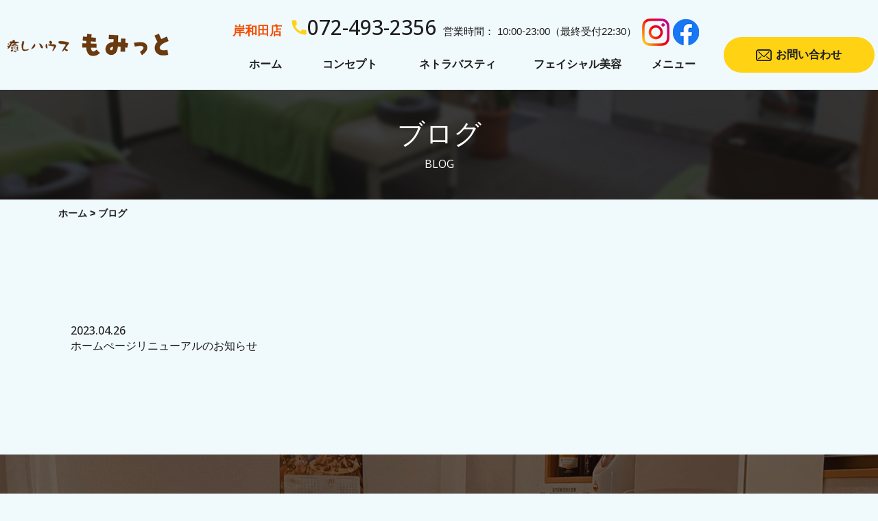

--- FILE ---
content_type: text/html; charset=UTF-8
request_url: https://momitto.com/blog
body_size: 7280
content:
<!DOCTYPE html>
<html lang="ja">

<head>
	
	<meta http-equiv="X-UA-Compatible" content="IE=edge">
	<meta charset="utf-8">
	<meta name="keywords" content="ブログ,大阪府,岸和田市,マッサージ,フェイシャル,セラピスト,求人">
	<meta name="description" content="癒しハウスもみっとのホームページのブログページです。普段の出来事などを随時更新しております。
新しい情報などはこちらのページからご覧ください。">
	<meta name="viewport" content="width=device-width,initial-scale=1">
	<meta name="csrf-token" content="0a7e8ddf7e0b018a462025d637ceba00085def6bf35a09410d46b3b3b7e454dd">
	<title>ブログ | 癒しハウスもみっと</title>
	<meta property="og:title" content="癒しハウスもみっと" />
<meta property="og:type" content="website" />
<meta property="og:url" content="https://momitto.com/" />
<meta property="og:image" content="https://momitto.com/system_panel/uploads/images/ogp.jpg" />
<meta property="og:site_name" content="癒しハウスもみっと" />
<meta property="og:description" content="大阪府岸和田にある癒しハウスもみっとです。当ホームページでは岸和田では初導入となるネトラバスティをはじめフェイシャル美容、各種整体メニューのご紹介をしております。経験豊富な施術で日ごろの疲労を改善する良いきっかけになれればと思います。ご覧いただき気になること、ご予約などはこちらのホームページから確認ください。" /><!-- Matomo -->
<script>
  var _paq = window._paq = window._paq || [];
  /* tracker methods like "setCustomDimension" should be called before "trackPageView" */
  _paq.push(['trackPageView']);
  _paq.push(['enableLinkTracking']);
  (function() {
    var u="https://analytics02.ssl-link.jp/";
    _paq.push(['setTrackerUrl', u+'matomo.php']);
    _paq.push(['setSiteId', '1589']);
    var d=document, g=d.createElement('script'), s=d.getElementsByTagName('script')[0];
    g.async=true; g.src=u+'matomo.js'; s.parentNode.insertBefore(g,s);
  })();
</script>
<!-- End Matomo Code -->

<meta name="google-site-verification" content="7d1-7YzogrdBUw8-j7fnUKPydVZl_whwQrAHokcoKFg" />
	
	
	<!-- <link rel="stylesheet" href="/plugins/bootstrap/bootstrap.min.css"> -->
	<link rel="stylesheet" href="/plugins/bootstrap/bootstrap.phantom.min.css">
	<link rel="stylesheet" href="/plugins/font-awesome/font-awesome.min.css">
	<link rel="stylesheet" href="/system_panel/uploads/styles/layout.css?t=1681806066">
	<link rel="stylesheet" href="/system_panel/uploads/styles/nav.css?t=1681809738">
	<link rel="stylesheet" href="/system_panel/uploads/styles/info.css?t=1681962466">
	<link rel="stylesheet" href="/system_panel/uploads/styles/sub.css?t=1681964475">

<link rel="apple-touch-icon" sizes="180x180" href="/system_panel/uploads/touchicon/touchicon.png?r=1769905388">

	<style>
	* { box-sizing: border-box; } body {margin: 0;}#i9zln{display:none!important;}.gjs-dashed .container, .gjs-dashed .container-fluid, .gjs-dashed .row, .gjs-dashed .col, .gjs-dashed [class^="col-"]{min-height:1.5rem !important;}.gjs-dashed .w-100{background-color:rgba(0, 0, 0, 0.1);min-height:0.25rem !important;}.gjs-dashed img{min-width:25px;min-height:25px;background-color:rgba(0, 0, 0, 0.5);}.gjs-dashed .btn-group, .gjs-dashed .btn-toolbar{padding-right:1.5rem !important;min-height:1.5rem !important;}.gjs-dashed .card, .gjs-dashed .card-group, .gjs-dashed .card-deck, .gjs-dashed .card-columns{min-height:1.5rem !important;}.gjs-dashed .collapse{display:block !important;min-height:1.5rem !important;}.gjs-dashed .dropdown{display:block !important;min-height:1.5rem !important;}.gjs-dashed .dropdown-menu{min-height:1.5rem !important;display:block !important;}.header{padding:15px 0 15px 0;}.container.head_inner{max-width:1700px;min-height:auto !important;margin:0 auto 0 auto;}.col-md-4.header-left{min-height:auto !important;max-width:100%;flex-basis:100%;align-self:center;padding:0 10px 15px 10px;text-align:center;}.col-md-4.header-center{max-width:100%;flex-basis:100%;min-height:auto !important;}.col-md-4.header-right{max-width:100%;min-height:auto !important;padding:0 5px 0 5px;flex-basis:100%;align-self:flex-end;}.hd_logo_link{display:inline-block;}.hd_logo{max-width:180px;min-height:auto !important;width:100%;}.hd_mail{display:inline-block;width:100%;text-align:center;border-radius:100px;background-color:#ffd213;padding:10px 0 10px 0;}.hd_mail_txt{font-weight:600;display:inline-block;background-image:url(https://momitto.com/system_panel/uploads/images/hd_icon_mail.png);background-attachment:scroll;background-size:auto;background-repeat:no-repeat;background-position:left center;padding:4px 0 4px 29px;}.container.hd_link_container{max-width:100%;min-height:auto !important;padding:0 15px 15px 15px;text-align:center;}.row.hd_nav_row{float:right;width:100%;min-height:auto !important;max-width:700px;}.col.hd_nav_col{text-align:center;font-weight:600;max-width:20%;padding:0 2px 0 2px;min-height:auto !important;}.hd_nav_link{display:block;}.hd_time{display:inline-block;font-size:15px;font-weight:500;}.hd_tel{display:inline-block;padding:0 10px 0 10px;}.hd_tel_txt{display:inline-block;font-size:30px;line-height:30px;background-image:url(https://momitto.com/system_panel/uploads/images/hd_icon_tel.png);background-attachment:scroll;background-size:auto;background-repeat:no-repeat;background-position:left center;padding:0 0 0 23px;font-weight:500;}.container.hd_nav_container{max-width:100%;min-height:auto !important;}.col.hd_nav_col.hd_nav_col01{max-width:15%;}.col.hd_nav_col.hd_nav_col02{max-width:25%;}.row.top_concept_row{min-height:auto !important;margin:0 0 0 0;}.row.top_tea_row{margin:0 0 0 0;min-height:auto !important;}.container.top_container{max-width:1380px;margin:0 auto 0 auto;min-height:auto !important;width:96%;}.row.top_menu_row{margin:40px -15px 0 -15px;}.col-md-4.top_menu_col{padding:15px 15px 15px 15px;}.row.top_blog_row{background-color:#ffffff;border-radius:40px;padding:20px 20px 20px 20px;}.col-md-4.top_blog_col{align-self:center;flex-basis:100%;max-width:100%;}.row.top_reserve_row{margin:0 0 0 0;}.row.top_company_row{min-height:auto !important;margin:0 0 0 0;}.row.top_access_row{border-radius:30px;background-color:#ffffff;margin:40px auto 40px auto;min-height:auto !important;width:96%;}.col-md-4.tbl01_th{padding:15px 15px 4px 15px;font-weight:600;font-size:14px;}.container.ft_inner{max-width:1380px;width:96%;min-height:auto !important;margin:0 auto 0 auto;}.row.ft_row{margin:0 -15px 40px -15px;}.row.ft_nav_row{max-width:100%;flex-direction:row;flex-wrap:wrap;justify-content:flex-start;align-items:flex-start;align-content:flex-start;width:100%;float:none;}.shopNameTxt{display:inline-block;font-size:18px;font-weight:700;color:#f34d00;}.c6542{display:inline-block;padding:5px;min-height:50px;min-width:50px;}.c6704{color:black;}.hd_sns_box{display:inline-block;}@media (min-width: 375px){.row.top_blog_row{padding:20px 20px 20px 20px;}.header{padding:15px 0 15px 0;}.col-md-4.header-left{flex-basis:100%;max-width:100%;text-align:center;padding:0 10px 15px 10px;}.container.hd_link_container{text-align:center;}.col-md-4.header-center{flex-basis:100%;max-width:100%;}.col-md-4.header-right{flex-basis:100%;max-width:100%;}.hd_logo{max-width:180px;}.col-md-4.top_blog_col{flex-basis:100%;max-width:100%;}.col-md-4.tbl01_th{font-size:14px;padding:15px 15px 4px 15px;}.linkBox{max-width:70px;}.hd_tel_txt{font-size:20px;}}@media (min-width: 768px){.col-md-4.header-center{flex-basis:80%;max-width:80%;}.col-md-4.header-right{flex-basis:20%;max-width:20%;}.hd_logo{max-width:200px;}.container.hd_link_container{text-align:right;}.header{padding:25px 0 25px 0;}.hd_mail_txt{font-size:14px;}.row.top_blog_row{padding:40px 40px 40px 40px;}.col-md-4.top_blog_col{flex-basis:30%;max-width:30%;}.col-md-4.tbl01_th{font-size:15px;padding:15px 15px 15px 15px;}.row.ft_nav_row{max-width:100%;float:none;margin:0 auto 0 auto;}}@media (min-width: 1024px){.col-md-4.header-left{flex-basis:20%;max-width:20%;text-align:left;padding:0 10px 0 10px;}.col-md-4.header-center{flex-basis:62%;max-width:62%;}.col-md-4.header-right{flex-basis:18%;max-width:18%;}.hd_logo{max-width:315px;}.hd_mail_txt{font-size:medium;}.row.top_blog_row{padding:70px 70px 70px 70px;}.col-md-4.tbl01_th{font-size:18px;}.row.ft_nav_row{max-width:460px;float:right;margin:0 -15px 0 -15px;}.hd_tel_txt{font-size:30px;}}* { box-sizing: border-box; } body {margin: 0;}.gjs-dashed .container, .gjs-dashed .container-fluid, .gjs-dashed .row, .gjs-dashed .col, .gjs-dashed [class^="col-"]{min-height:1.5rem !important;}.gjs-dashed .w-100{background-color:rgba(0, 0, 0, 0.1);min-height:0.25rem !important;}.gjs-dashed img{min-width:25px;min-height:25px;background-color:rgba(0, 0, 0, 0.5);}.gjs-dashed .btn-group, .gjs-dashed .btn-toolbar{padding-right:1.5rem !important;min-height:1.5rem !important;}.gjs-dashed .card, .gjs-dashed .card-group, .gjs-dashed .card-deck, .gjs-dashed .card-columns{min-height:1.5rem !important;}.gjs-dashed .collapse{display:block !important;min-height:1.5rem !important;}.gjs-dashed .dropdown{display:block !important;min-height:1.5rem !important;}.gjs-dashed .dropdown-menu{min-height:1.5rem !important;display:block !important;}.container.head_inner{max-width:1700px;min-height:auto !important;margin:0 auto 0 auto;}.container.hd_link_container{max-width:100%;min-height:auto !important;padding:0 15px 15px 15px;text-align:center;}.container.hd_nav_container{max-width:100%;min-height:auto !important;}.container.top_container{max-width:1380px;margin:0 auto 0 auto;min-height:auto !important;width:96%;}.container.ft_inner{max-width:1380px;width:96%;min-height:auto !important;margin:0 auto 0 auto;}.submain{padding:40px 0 40px 0;text-align:center;background-image:url(https://momitto.com/system_panel/uploads/images/h2_bg.jpg);background-attachment:scroll;background-size:auto;background-repeat:no-repeat;background-position:center center;color:#ffffff;}.submain_ttl{font-size:30px;}.submain_ttl_sub{font-size:14px;}.bread-crumb{padding:10px 0 10px 0;font-size:13px;font-weight:600;}.bg01{padding:40px 0 40px 0;}@media (min-width: 375px){.container.hd_link_container{text-align:center;}.submain_ttl{font-size:30px;}.submain_ttl_sub{font-size:14px;}.bread-crumb{font-size:13px;}.bg01{padding:40px 0 40px 0;}}@media (min-width: 768px){.container.hd_link_container{text-align:right;}.submain_ttl{font-size:40px;}.submain_ttl_sub{font-size:16px;}.bread-crumb{font-size:14px;}.bg01{padding:60px 0 60px 0;}}@media (min-width: 1024px){.bg01{padding:100px 0 100px 0;}}* { box-sizing: border-box; } body {margin: 0;}#ig49e{display:none!important;}#ifumb{display:none!important;}#i517z{display:none!important;}#if0ki{display:none!important;}.gjs-dashed .container, .gjs-dashed .container-fluid, .gjs-dashed .row, .gjs-dashed .col, .gjs-dashed [class^="col-"]{min-height:1.5rem !important;}.gjs-dashed .w-100{background-color:rgba(0, 0, 0, 0.1);min-height:0.25rem !important;}.gjs-dashed img{min-width:25px;min-height:25px;background-color:rgba(0, 0, 0, 0.5);}.gjs-dashed .btn-group, .gjs-dashed .btn-toolbar{padding-right:1.5rem !important;min-height:1.5rem !important;}.gjs-dashed .card, .gjs-dashed .card-group, .gjs-dashed .card-deck, .gjs-dashed .card-columns{min-height:1.5rem !important;}.gjs-dashed .collapse{display:block !important;min-height:1.5rem !important;}.gjs-dashed .dropdown{display:block !important;min-height:1.5rem !important;}.gjs-dashed .dropdown-menu{min-height:1.5rem !important;display:block !important;}.container.head_inner{max-width:1700px;min-height:auto !important;margin:0 auto 0 auto;}.container.hd_link_container{max-width:100%;min-height:auto !important;padding:0 15px 15px 15px;text-align:center;}.row.hd_nav_row{float:right;width:100%;min-height:auto !important;max-width:700px;}.container.hd_nav_container{max-width:100%;min-height:auto !important;}.row.top_concept_row{min-height:auto !important;margin:0 0 0 0;}.col-md-6.top_concept_left{min-height:auto !important;padding:0 25px 0 0;}.col-md-6.top_concept_right{padding:20px 15px 0 15px;}.ttl01_box{margin:0 0 20px 0;}.ttl01{margin:0 0 10px 0;font-weight:600;font-size:30px;}.ttl01_sub{font-size:16px;font-weight:600;line-height:20px;color:#f34d00;}.row.top_tea_row{margin:0 0 0 0;min-height:auto !important;}.col-md-6.top_tea_left{min-height:auto !important;background-color:#ffffff;padding:15px 15px 15px 15px;border-radius:0 0 0 0;}.col-md-6.top_tea_right{text-align:right;padding:0 0 0 0;}.container.top_container{max-width:1380px;margin:0 auto 0 auto;min-height:auto !important;width:96%;}.row.top_menu_row{margin:40px -15px 0 -15px;}.row.top_blog_row{background-color:#ffffff;border-radius:40px;padding:20px 20px 20px 20px;}.row.top_reserve_row{margin:0 0 0 0;}.col-md-6.top_reserve_left{max-width:100%;flex-basis:100%;padding:0 15px 20px 15px;}.col-md-6.top_reserve_right{min-height:auto !important;padding:0 0 0 0;text-align:right;flex-basis:100%;max-width:100%;}.row.top_company_row{min-height:auto !important;margin:0 0 0 0;}.col-md-6.top_company_col{padding:15px 15px 15px 15px;min-height:auto !important;}.row.top_access_row{border-radius:30px;background-color:#ffffff;margin:40px auto 40px auto;min-height:auto !important;width:96%;}.col-md-6.top_access_left{padding:15px 15px 15px 15px;align-self:center;}.col-md-6.top_access_right{min-height:auto !important;padding:0 0 0 0;}.top_cv{padding:40px 0 40px 0;background-image:url(https://momitto.com/system_panel/uploads/images/contact_bg.jpg);background-attachment:scroll;background-repeat:no-repeat;background-position:center center;background-size:cover;text-align:center;color:#ffffff;}.col-md-6.top_cv_col{align-self:center;}.c78672{padding:5px 0 0 0;font-weight:600;font-size:15px;}.top_cv_tel{display:inline-block;color:#ffffff;}.top_cv_tel_txt{background-image:url(https://momitto.com/system_panel/uploads/images/contact_icon_tel.png);background-attachment:scroll;background-size:auto;background-repeat:no-repeat;background-position:left center;padding:5px 0 5px 32px;font-size:37px;font-weight:500;line-height:48px;}.top_cv_tel:hover{color:#ffffff;}.c8824{padding:15px 0 15px 0;min-height:auto;min-width:50px;display:block;color:#1a1a1a;background-color:#ffd213;border-radius:100px;margin:10px 0 10px 0;width:100%;max-width:450px;}.c8876{padding:0 0 0 32px;display:inline-block;background-image:url(https://momitto.com/system_panel/uploads/images/contact_icon_mail.png);background-attachment:scroll;background-size:auto;background-repeat:no-repeat;background-position:left center;font-size:16px;font-weight:600;line-height:22px;}.c8934{padding:15px 0 15px 0;min-height:auto;min-width:50px;display:block;background-color:#f34d00;border-radius:100px;margin:10px 0 10px 0;color:#ffffff;max-width:450px;width:100%;}.c8986{padding:0 0 0 31px;display:inline-block;font-size:16px;font-weight:600;background-image:url(https://momitto.com/system_panel/uploads/images/contact_reserve_ico.png);background-attachment:scroll;background-size:auto;background-repeat:no-repeat;background-position:left center;line-height:22px;}.c8934:hover{color:#ffffff;}.ttl01_sub.ttl01_sub_w{color:#ffffff;}.footer{padding:20px 0 20px 0;}.container.ft_inner{max-width:1380px;width:96%;min-height:auto !important;margin:0 auto 0 auto;}.row.ft_row{margin:0 -15px 40px -15px;}.col-md-6.ft_left{text-align:center;flex-basis:100%;max-width:100%;}.col-md-6.ft_right{text-align:left;align-self:auto;float:none;flex-basis:100%;max-width:100%;}.c19095{padding:0 0 0 0;margin:20px 0 0 0;font-size:14px;line-height:25px;font-weight:600;}.flogo_link{display:inline-block;}.row.ft_nav_row{max-width:100%;flex-direction:row;flex-wrap:wrap;justify-content:flex-start;align-items:flex-start;align-content:flex-start;width:100%;float:none;}.ft_nav_link{display:block;margin:6px 0 6px 0;}.ft_nav{font-weight:600;}.copywriter{text-align:center;font-size:12px;font-weight:600;}.flogo{width:100%;max-width:180px;min-height:auto;}@media (min-width: 375px){.row.top_blog_row{padding:20px 20px 20px 20px;}.container.hd_link_container{text-align:center;}.col-md-6.top_concept_right{padding:20px 15px 0 15px;}.ttl01_box{margin:0 0 20px 0;}.ttl01_sub{font-size:16px;}.ttl01{font-size:30px;}.col-md-6.top_tea_left{padding:15px 15px 15px 15px;border-radius:0 0 0 0;}.col-md-6.top_reserve_left{flex-basis:100%;max-width:100%;padding:0 15px 20px 15px;}.col-md-6.top_reserve_right{flex-basis:100%;max-width:100%;}.col-md-6.top_access_left{padding:15px 15px 15px 15px;}.top_cv{padding:40px 0 40px 0;}.top_cv_tel_txt{font-size:37px;}.c78672{font-size:15px;}.c8824{padding:15px 0 15px 0;}.c8934{padding:15px 0 15px 0;}.c8876{font-size:16px;}.c8986{font-size:16px;}.footer{padding:20px 0 20px 0;}.col-md-6.ft_left{text-align:center;}.flogo{max-width:180px;min-height:auto !important;}}@media (min-width: 768px){.container.hd_link_container{text-align:right;}.col-md-6.top_concept_right{padding:0 15px 0 15px;}.ttl01{font-size:40px;}.ttl01_sub{font-size:20px;}.col-md-6.top_tea_left{border-radius:0 20px 20px 0;padding:50px 15px 50px 15px;}.row.top_blog_row{padding:40px 40px 40px 40px;}.col-md-6.top_reserve_left{flex-basis:60%;max-width:60%;padding:0 15px 0 15px;}.col-md-6.top_reserve_right{flex-basis:40%;max-width:40%;}.top_cv{padding:100px 0 80px 0;}.c8824{padding:20px 0 20px 0;}.c8934{padding:20px 0 20px 0;}.c8986{font-size:16px;}.footer{padding:60px 0 20px 0;}.flogo{max-width:200px;}.col-md-6.ft_left{max-width:100%;width:100%;flex-basis:100%;}.row.ft_nav_row{max-width:100%;float:none;margin:0 auto 0 auto;}.col-md-6.ft_right{flex-basis:100%;max-width:100%;}}@media (min-width: 1024px){.col-md-6.top_concept_right{padding:0 40px 0 40px;}.ttl01_box{margin:0 0 40px 0;}.ttl01_sub{font-size:20px;}.col-md-6.top_tea_left{padding:80px 15px 80px 100px;}.row.top_blog_row{padding:70px 70px 70px 70px;}.col-md-6.top_reserve_left{flex-basis:40%;max-width:40%;padding:0 15px 0 60px;}.col-md-6.top_reserve_right{flex-basis:60%;max-width:60%;}.col-md-6.top_access_left{padding:60px 60px 60px 60px;}.top_cv_tel_txt{font-size:48px;}.c78672{font-size:18px;}.c8876{font-size:19px;}.c8986{font-size:19px;}.flogo{max-width:450px;}.col-md-6.ft_left{text-align:left;max-width:50%;flex-basis:50%;}.col-md-6.ft_right{flex-basis:50%;max-width:50%;}.row.ft_nav_row{max-width:460px;float:right;margin:0 -15px 0 -15px;}}
	</style>
</head>
<body>
<div id="root">
<div class="header"><div class="container head_inner"><div class="row head_row">
<div class="col-md-4 header-left"><a classes="link-block-1681783689550" href="./" class="hd_logo_link"><img src="https://momitto.com/system_panel/uploads/images/hd_logo.png" alt="癒しハウス もみっと" class="hd_logo"></a></div>
<div class="col-md-4 header-center">
<div class="container hd_link_container">
<p class="shopNameTxt">岸和田店</p>
<a classes="link-block-1681784769072" href="tel:072-493-2356" class="hd_tel"><div class="hd_tel_txt"><p>072-493-2356</p></div></a><div class="hd_time"><p>営業時間： 10:00-23:00（最終受付22:30）</p></div>
<div class="hd_sns_box ml-md-1">
<a classes="link-block-1721124240077" target="_blank" href="https://www.instagram.com/momitto2017/" class="hd_sns_link"><img src="https://momitto.com/system_panel/uploads/images/20240716190633722842.png" class="c6704"></a><a classes="link-block-1721124240077" href="https://www.facebook.com/p/%E7%99%92%E3%81%97%E3%83%8F%E3%82%A6%E3%82%B9-%E3%82%82%E3%81%BF%E3%81%A3%E3%81%A8-100054219052265/" target="_blank" class="hd_sns_link ml-1"><img src="https://momitto.com/system_panel/uploads/images/20240716190743937990.png" class="c6704"></a>
</div>
</div>
<div class="container hd_link_container" id="i9zln">
<a classes="link-block-1688719185437" href="https://beauty.hotpepper.jp/kr/slnH000657904/?vos=evhbkpg0029&amp;pog=mt()ti(aud-893331481160:dsa-318251153914)dv(c)cr(355050672124)fi(89914107950)gi(24870708154)ci(373272514)lc(1009540)ps()nw(g)&amp;gclid=CjwKCAjwzJmlBhBBEiwAEJyLu_bOCfq-2b2OO2Cdxv-UVNG4pHSeWUHpMh0O_BmQ3uN-aKXiPOspYhoCs4AQAvD_BwE&amp;gclsrc=aw.ds" target="_blank" class="c6542"><img src="https://momitto.com/system_panel/uploads/images/20230707174019339222.gif" class="linkBox"></a><a classes="link-block-1688719185437" href="https://online.peakmanager.com/e9h6c2" target="_blank" class="c6542 ml-2"><img src="https://momitto.com/system_panel/uploads/images/20240920175133748852.png" class="linkBox"></a><p class="shopNameTxt">本町店</p>
<a classes="link-block-1681784769072" href="tel:06-6732-8311%E2%80%8B%E2%80%8B%E2%80%8B%E2%80%8B%E2%80%8B%E2%80%8B%E2%80%8B" class="hd_tel"><div class="hd_tel_txt"><p>06-6732-8311​​​​​​​</p></div></a><div class="hd_time"><p>営業時間： 11:00-24:00（最終受付23:30）</p></div>
<div class="hd_sns_box ml-md-1">
<a classes="link-block-1721124240077" target="_blank" href="https://www.instagram.com/momitto_honmati2023" class="hd_sns_link"><img src="https://momitto.com/system_panel/uploads/images/20240716190633722842.png" class="c6704"></a><a classes="link-block-1721124240077" href="https://www.facebook.com/people/%E7%99%92%E3%82%84%E3%81%97%E3%83%8F%E3%82%A6%E3%82%B9-%E3%82%82%E3%81%BF%E3%81%A3%E3%81%A8-%E6%9C%AC%E7%94%BA%E5%BA%97/61550736255124/" target="_blank" class="hd_sns_link ml-1"><img src="https://momitto.com/system_panel/uploads/images/20240716190743937990.png" class="c6704"></a>
</div>
</div>
<div class="container hd_nav_container"><div class="row hd_nav_row">
<div class="col hd_nav_col hd_nav_col01"><a classes="link-block-1681784615279" href="./" class="hd_nav_link"><div class="hd_nav_txt"><p>ホーム</p></div></a></div>
<div class="col hd_nav_col"><a classes="link-block-1681784615279" href="./concept" class="hd_nav_link"><div class="hd_nav_txt"><p>コンセプト</p></div></a></div>
<div class="col hd_nav_col hd_nav_col02"><a classes="link-block-1681784615279" href="./tea" class="hd_nav_link"><div class="hd_nav_txt"><p>ネトラバスティ</p></div></a></div>
<div class="col hd_nav_col hd_nav_col02"><a classes="link-block-1681784615279" href="./facial" class="hd_nav_link"><div class="hd_nav_txt"><p>フェイシャル美容</p></div></a></div>
<div class="col hd_nav_col hd_nav_col01"><a classes="link-block-1681784615279" href="./menu" class="hd_nav_link"><div class="hd_nav_txt"><p>メニュー</p></div></a></div>
</div></div>
</div>
<div class="col-md-4 header-right"><a classes="link-block-1681783900903" href="./contact" class="hd_mail"><div class="hd_mail_txt"><p>お問い合わせ</p></div></a></div>
</div></div></div>
<div class="header sub_header"><div class="sub_hd">
<div class="subhd-info"><div class="container pc-nav nav"><div class="row hd-nav-ul subhd-nav-ul">
<div class="col hd-nav-li subhd-nav-li"><a classes="link-block-1681809439415" href="./" class="c4513"><div class="p_txt h_subtxt"><div><p>ホーム</p></div></div></a></div>
<div class="col hd-nav-li subhd-nav-li"><a classes="link-block-1681809439415" href="./concept" class="c4513"><div class="p_txt h_subtxt"><div><p>コンセプト</p></div></div></a></div>
<div class="col hd-nav-li subhd-nav-li"><a classes="link-block-1681809439415" href="./tea" class="c4513"><div class="p_txt h_subtxt"><div><p>ネトラバスティー</p></div></div></a></div>
<div class="col hd-nav-li subhd-nav-li"><a classes="link-block-1681809439415" href="./facial" class="c4513"><div class="p_txt h_subtxt"><div><p>フェイシャル美容</p></div></div></a></div>
<div class="col hd-nav-li subhd-nav-li"><a classes="link-block-1681809439415" href="./menu" class="c4513"><div class="p_txt h_subtxt"><div><p>メニュー</p></div></div></a></div>
<div class="col hd-nav-li subhd-nav-li"><a classes="link-block-1681809439415" href="./blog" class="c4513"><div class="p_txt h_subtxt"><div><p>ブログ</p></div></div></a></div>
<div class="col hd-nav-li subhd-nav-li"><a classes="link-block-1681809439415" href="./reserve" class="c4513"><div class="p_txt h_subtxt"><div><p>ウェブ予約・マイコレ</p></div></div></a></div>
<div class="col hd-nav-li subhd-nav-li"><a classes="link-block-1681809439415" href="./recruit" class="c4513"><div class="p_txt h_subtxt"><div><p>求人情報</p></div></div></a></div>
<div class="col hd-nav-li subhd-nav-li"><a classes="link-block-1681809439415" href="./contact" class="c4513"><div class="p_txt h_subtxt"><div><p>概要・お問い合わせ</p></div></div></a></div>
</div></div></div>
<div class="navToggle"><div class="div">
<div class="span"></div>
<div class="span"></div>
<div class="span"></div>
</div></div>
</div></div>
<div class="submain"><div class="container submain_box">
<h1 class="submain_ttl">ブログ</h1>
<div class="submain_ttl_sub"><p>blog</p></div>
</div></div>
<div class="bread-crumb"><div class="container"><div><p><a data-cke-saved-href="./" href="./">ホーム</a> &gt; ブログ</p></div></div></div>
<div class="bg01"><div class="container"><section id="wgc-1681901322594" class="webgene-blog"><article class="webgene-item cnt-news-li-sub">
<a href="./details?wgd=blog-1&amp;wgdo=date-ASC">
<figure></figure>
<span class="cmn-blog-date">2023.04.26</span>	
<h2>ホームぺージリニューアルのお知らせ</h2>
</a>
</article>
<div class="webgene-pagination"><ul></ul></div></section></div></div>
<div class="top_cv"><div class="container">
<div class="ttl01_box text-center">
<h2 class="ttl01">お問い合わせ</h2>
<div class="ttl01_sub ttl01_sub_w"><p>contact</p></div>
</div>
<div class="row top_cv_row">
<div class="col-md-6 top_cv_col">
<div class="c78672"><p>岸和田店</p></div>
<a classes="link-block-1681794011186" href="tel:072-493-2356" class="top_cv_tel"><div class="top_cv_tel_txt"><p>072-493-2356</p></div></a><div class="c78672"><p>営業時間： 10:00-23:00(最終受付22:30)</p></div>
<div class="c78672 mt-3" id="ig49e"><p>本町店</p></div>
<a classes="link-block-1681794011186" href="tel:06-6732-8311" class="top_cv_tel" id="ifumb"><div class="top_cv_tel_txt"><p>06-6732-8311​​​​​​​</p></div></a><div class="c78672" id="i517z"><p>営業時間： 11:00-24:00(最終受付23:30)</p></div>
</div>
<div class="col-md-6 top_cv_col">
<a classes="link-block-1681800784332" href="./contact" class="c8824"><div class="c8876"><p>メールでのお問い合わせ</p></div></a><a classes="link-block-1681800789268" href="./reserve" class="c8934"><div class="c8986"><p>ご予約はこちら</p></div></a>
</div>
</div>
</div></div>
<div class="footer"><div class="container ft_inner">
<div class="row ft_row">
<div class="col-md-6 ft_left">
<a classes="link-block-1681801347806" href="./" class="flogo_link"><img src="https://momitto.com/system_panel/uploads/images/ft_logo.png" alt="癒しハウス もみっと" class="flogo"></a><div class="c19095"><p>大阪府岸和田市土生町2-26-20<br>TEL：<a data-cke-saved-href="tel:072-493-2356" href="tel:072-493-2356">072-493-2356</a><br>​​​​​​​営業時間：10:00-23:00（最終受付22:30）</p></div>
<div class="c19095" id="if0ki"><p>大阪府大阪市中央区南久宝寺4丁目6-9 南久宝FUKUE2023 301号室<br>TEL：<a data-cke-saved-href="tel:06-6732-8311" href="tel:06-6732-8311">06-6732-8311​​​​​​​</a><br>​​​​​​​営業時間：11:00-24:00（最終受付23:30）</p></div>
</div>
<div class="col-md-6 ft_right"><div class="row ft_nav_row">
<div class="col-md-6 ft_nav_col">
<a classes="link-block-1681801478094" href="./" class="ft_nav_link"><div class="ft_nav"><p>ホーム</p></div></a><a classes="link-block-1681801478094" href="./concept" class="ft_nav_link"><div class="ft_nav"><p>コンセプト</p></div></a><a classes="link-block-1681801478094" href="./tea" class="ft_nav_link"><div class="ft_nav"><p>ネトラバスティ</p></div></a><a classes="link-block-1681801478094" href="./facial" class="ft_nav_link"><div class="ft_nav"><p>フェイシャル美容</p></div></a><a classes="link-block-1681801478094" href="./menu" class="ft_nav_link"><div class="ft_nav"><p>メニュー</p></div></a>
</div>
<div class="col-md-6 ft_nav_col">
<a classes="link-block-1681801478094" href="./blog" class="ft_nav_link"><div class="ft_nav"><p>ブログ</p></div></a><a classes="link-block-1681801478094" href="./reserve" class="ft_nav_link"><div class="ft_nav"><p>ウェブ予約・マイコレ</p></div></a><a classes="link-block-1681801478094" href="./recruit" class="ft_nav_link"><div class="ft_nav"><p>求人情報</p></div></a><a classes="link-block-1681801478094" href="./contact" class="ft_nav_link"><div class="ft_nav"><p>概要・お問い合わせ</p></div></a>
</div>
</div></div>
</div>
<div class="copywriter"><p>© 2023 癒しハウスもみっと</p></div>
</div></div>
</div>			<script src="/plugins/jquery/jquery.min.js"></script>
			<script src="/plugins/popper/popper.min.js"></script>
			<script src="/plugins/bootstrap/bootstrap.min.js"></script>
			<script src="/plugins/lory/lory.min.js"></script>
			
				<script src="/system_panel/uploads/scripts/setup.js?t=1681781523"></script>

			
			<script>
				window.addEventListener("load", function(event) {
					$.ajaxSetup({
						headers: {
							'X-CSRF-TOKEN': $('meta[name="csrf-token"]').attr('content')
						}
					});
				});
			</script>
		</body>
		</html>

--- FILE ---
content_type: text/css
request_url: https://momitto.com/system_panel/uploads/styles/layout.css?t=1681806066
body_size: 1118
content:
@charset "utf-8";
@import url('https://fonts.googleapis.com/css2?family=Open+Sans:wght@300;400;500;600;700;800&display=swap');
html{
    font-family:'游ゴシック体', 'Yu Gothic', YuGothic, sans-serif;
    /*font-family: "游明朝", YuMincho, "ヒラギノ明朝 ProN W3", "Hiragino Mincho ProN", "HG明朝E", "ＭＳ Ｐ明朝", "ＭＳ 明朝", serif;*/
    background: #f0f9fb;
    color: #1e1e1e;
    }
@media all and (-ms-high-contrast:none){html{font-family: 'メイリオ', 'Meiryo', sans-serif;}}

body{
    font-family:'游ゴシック体', 'Yu Gothic', YuGothic, sans-serif;
    /*font-family: "游明朝", YuMincho, "ヒラギノ明朝 ProN W3", "Hiragino Mincho ProN", "HG明朝E", "ＭＳ Ｐ明朝", "ＭＳ 明朝", serif;*/
    background: #f0f9fb;
    color: #1e1e1e;
    }
body a{transition:0.2s;color: #1e1e1e}
body a:hover{text-decoration: none;color: #1e1e1e}

p{margin-bottom: 0!important;}
.tategaki{writing-mode: vertical-rl;-ms-writing-mode: tb-rl;-webkit-writing-mode:vertical-rl;}
.font-en{font-family: 'Open Sans', sans-serif;}
.text-center{}
.sp{display: none;}	
.pc{display: block;}


/* head*/
.hd_tel_txt{font-family: 'Open Sans', sans-serif;}
/* fotter*/
.fotter{}
/* top*/
.ttl01_sub{font-family: 'Open Sans', sans-serif;text-transform: uppercase;}
.top_menu{
    background: rgb(240,249,251);
    background: linear-gradient(0deg, rgba(240,249,251,1) 0%, rgba(255,255,255,1) 50%, rgba(240,249,251,1) 100%);
    }
.row.top_access_row{overflow: hidden;}
.tbl01_tr{border-bottom: 1px solid #eee;}
.gmap iframe,iframe.gmap{border: none;padding: 0;margin:0;width: 100%;height: 450px;vertical-align: bottom;}
.top_cv_tel_txt{font-family: 'Open Sans', sans-serif;}
@media screen and (max-width: 1340px) {}
@media screen and (max-width: 1024px) {}
@media screen and (max-width: 987px) {}

@media screen and (max-width: 767px) {
.sp{display: block;}	
.pc{display: none;}
/*.under .row{flex-direction: column-reverse;}*/
.under.row{flex-direction: column-reverse;}
/* head*/
    .container.hd_nav_container{display: none;}
/* fotter*/
    .col-md-6.ft_right{display: none;}
/* top*/
    .gmap iframe,iframe.gmap{height: 200px;}
}

@media screen and (max-width: 480px) {}
@media (min-width: 375px){.header.sub_header{padding: 0;}}
@media (min-width: 768px) {.header.sub_header{display: none;} }
@media screen and (max-width: 280px) {}


.row.hd_nav_row a{}
.row.hd_nav_row {}
.row.hd_nav_row .col.hd_nav_col{}
.row.hd_nav_row .col.hd_nav_col:hover {
    -webkit-transition: all .5s;
    transition: all .5s;
    }

.nav_col_second {
    visibility: hidden;
    opacity: 0;
    z-index: 1;
    }
.row.hd_nav_row .nav_col_single {position: relative;}
.nav_col_single .nav_col_second {
    position: absolute;
    top: 30px;
    width: 100%;
    /*min-width: 170px;*/
    background:rgba(255,255,255,1);
    -webkit-transition: all .2s ease;
    transition: all .2s ease;
    padding: 15px 5px;
    box-sizing: border-box;
    }
.nav_col_single .nav_col_second a{
    font-size: 14px;
    color: #535d60;
    padding: 2px 0;
    display: inline-block;
    font-weight: 600
    }
.nav_col_single:hover .nav_col_second {
    top:44px;
    visibility: visible;
    opacity: 1;
    }
.nav_col_second_li{}




--- FILE ---
content_type: text/css
request_url: https://momitto.com/system_panel/uploads/styles/nav.css?t=1681809738
body_size: 990
content:
@charset "utf-8";
/*	グローバナビ（スマホ用）
---------------------------------*/
.header .navToggle,
.header .nav.sp-nav { display:none; }
@media screen and (max-width: 1039px) {
    .container.nav.sp-nav{max-width: 100%!important;}
	.container.nav.sp-nav .row{margin: 0!important}
.header .nav.sp-nav {
	display: block;
	position: fixed;
	left: 0;
	top: 0;
	bottom: 0;
	margin: auto;
	padding: 10% 15%;
	width: 100%;
	height: 100%;
	background: rgba(240,249,251,0.95);
	-webkit-transition: .3s ease-in-out;
	-moz-transition: .3s ease-in-out;
	transition: .3s ease-in-out;
	font-size: 0.875rem;
	font-weight: 400;
	z-index: 1002;
	visibility: hidden;
	opacity: 0;
	-webkit-transform: scale(0.9);
	transform: scale(0.9);
	-webkit-transition: -webkit-transform 0.2s, opacity 0.2s, visibility 0s 0.2s;
	transition: transform 0.2s, opacity 0.2s, visibility 0s 0.2s;
}
/* ナビゲーション アニメーション */
.header.open .nav.sp-nav {
	visibility: visible;
	opacity: 1;
	-webkit-transform: scale(1);
	transform: scale(1);	
	-webkit-transition: -webkit-transform 0.4s, opacity 0.4s;
	transition: transform 0.4s, opacity 0.4s;
}
.header .nav.sp-nav a * {
	transition: 0s;
}
	.header .nav.sp-nav p{margin-bottom: 0!important}
.header .nav.sp-nav .hd-nav-ul {
	display: block;
	position :absolute;
	left: 50%;
	top: 50%;
	-webkit-transform: translate(-50%,-50%);
	transform: translate(-50%,-50%);
	width: 100%;
}
.header .nav.sp-nav .hd-nav-li {
	margin: auto;
	padding: 12px 0;
	width: 100%;
	height: auto;
	overflow: hidden;
	text-align: center;
	line-height: 1;
	text-transform: uppercase;
	font-weight: bold;
}
.header .nav.sp-nav .hd-nav-li a {
    display: block;
	padding: 0; 
}
.header .nav.sp-nav .hd-nav-li .hd-nav-strong {
    margin: 0;
}
.header .nav.sp-nav .hd-nav-small,
.header .nav.sp-nav-li br {
	display: none;
}
/*ハンバーガーボタン*/
.header .navToggle {
	display: block;
	position: fixed;
	right: 20px;
	top: 22px;
	margin: auto;
	width: 25px;
	height: 16px;
	cursor: pointer;
	z-index: 10001;
}
.header .navToggle:before {
	content: "";
	display: block;
	position: absolute;
	top: 50%;
	left: 50%;
	transform: translate(-50%,-50%);
	-webkit-transform: translate(-50%,-50%);
	width: 40px;
	height: 40px;
	background: #1e1e1e;
}
.header .navToggle div {
	position: relative;
}
.header .navToggle div.span {
	display: block;
	position: absolute;
	height:2px;
	width:100%;
	background: #fff;
	left:0;
	-webkit-transition: .35s ease-in-out;
	-moz-transition: .35s ease-in-out;
	transition: .35s ease-in-out;
}
.header .navToggle div.span:nth-child(1) {
	top: 0;
}
.header .navToggle div.span:nth-child(2) {
	top: 7px;
}
.header .navToggle div.span:nth-child(3) {
	top: 14px;
}
/* ハンバーガーボタン 切り替えアニメーション */
.header.open .navToggle div.span {
}
.header.open .navToggle div.span:nth-child(1) {
	top: 7px;
	-webkit-transform: rotate(315deg);
	-moz-transform: rotate(315deg);
	transform: rotate(315deg);
}
.header.open .navToggle div.span:nth-child(2) {
	width: 0;
	left: 50%;
}
.header.open .navToggle div.span:nth-child(3) {
	top: 7px;
	-webkit-transform: rotate(-315deg);
	-moz-transform: rotate(-315deg);
	transform: rotate(-315deg);
}
}



@media screen and (max-width: 1039px) {
.header.sub_header {right: auto; left: auto;transform:none;}
  .slide{height:500px;}
}

@media screen and (max-width: 767px) {
.header .nav.sp-nav .hd-nav-li .hd-nav-strong {font-size: 0.875rem;} 
  .slide{height:200px;}
  .or0{order:0;}
.or1{order:1;margin-top:20px;}
}

--- FILE ---
content_type: text/css
request_url: https://momitto.com/system_panel/uploads/styles/info.css?t=1681962466
body_size: 1258
content:
.webgene-blog {
    display: -webkit-box;
    display: -ms-flexbox;
    display: flex;
    flex-wrap: wrap;
	justify-content:flex-start;
	font-family:'游ゴシック体', 'Yu Gothic', YuGothic, sans-serif;
    /*font-family: "游明朝", YuMincho, "ヒラギノ明朝 ProN W3", "Hiragino Mincho ProN", "HG明朝E", "ＭＳ Ｐ明朝", "ＭＳ 明朝", serif;*/
	}
.webgene-blog a{
    color: #1e1e1e;
    text-decoration: none;
    }
.webgene-blog a:hover{opacity: 0.7;}
.webgene-blog figure {padding: 0;margin: 0;height: auto;}
.webgene-blog figure img{margin:0;width: auto; max-width: 100%; height: auto;}
.webgene-item{/*margin: auto;*/width: 100%;}

/* TOP*/
.webgene-blog .cnt-news-li{
    width:100%;
    margin:0 0 2%;
    padding:0 0 2%;
    box-sizing: border-box;
    overflow: hidden;
    text-align: left;
    }
.webgene-blog .cnt-news-li h2,
.webgene-blog .cnt-news-li h3,
.webgene-blog .cnt-news-li h4 {
	font-size:16px;
    line-height: 1.6;
	font-weight: 600;
    margin: 0;
    display: inline;
	}
.webgene-blog .cmn-blog-txt {}

/*.cmn-blog-cate{
    background: #ddaf2a;
	color: #1e1e1e;
	display: inline-block;
	padding: 2px 10px;
	font-size: 13px;
	font-weight: 600;
    border-radius: 100px;
	}*/
.cmn-blog-date{
    text-transform: uppercase;
    font-size: 16px;
    font-weight: 500;
    display: inline;
    font-family: 'Open Sans', sans-serif;
    padding-right: 10px;
    }


/* 下層 */
.webgene-blog .cnt-news-li-sub{
    width: 30%;
    margin: 1.6%;
    }
.webgene-blog .cnt-news-li-sub figure{
    width: 100%;
    margin-bottom: 20px;
    }
.webgene-blog .cnt-news-li-sub figure img{
    width: 100%;
    height: 240px;
    object-fit: cover;
    }
.webgene-blog .cnt-news-li-sub a{
    display: block;
    width: 100%;
    margin: auto;
    box-sizing: border-box;
    }
.webgene-blog .cnt-news-li-sub h2{
    font-size: 16px;
    }

.blog_h3{
    padding-bottom: 30px;
    margin-bottom: 30px;
    padding-top: 10px;
	font-size: 20px;
	border-bottom: 1px solid #eee;
	font-weight:600;
	}
.area_blog{
    background: #fff;
    padding: 60px;
    margin: 20px 0;
    box-sizing: border-box;
    overflow: hidden;
    border-radius: 10px;
    }
.area_blog figure{max-width: 760px; margin-left: auto; margin-right: auto; text-align: center;}
.area_blog .cmn-blog-txt{
    font-size:16px;
    margin-top: 30px;
    box-sizing: border-box;
    letter-spacing: 0.075em;
    line-height: 1.6;
    font-weight: 500;
    }


/* pagination */
.webgene-pagination{
	display: block;
	width: 100%;
	text-align: center;
	}
.webgene-pagination ul{display: inline-block;overflow: hidden;}
.webgene-pagination ul li{list-style: none;float: left; width: 100px; margin: 10px;}
.webgene-pagination ul li a{
	background: #333;
	display: block;
	width: 100%;
	color: #fff;
	font-size: 15px;
	padding: 12px 0;
	border: 1px solid #333;
	transition: 0.5s;
	}
.webgene-pagination ul li a:hover{background: #fff;color: #333; text-decoration: none;}

/* categorylist */
.webgene-blog .categorylist{
    width: 23%;
    margin: 1%;
    }
.webgene-blog .categorylist a{
    color: #fff;
    display: block;
    width: 100%;
    background: #333;
    text-align: center;
    padding: 10px;
    box-sizing: border-box;
    border-radius: 4px;
    font-family: 'Cardo', serif;
    font-weight: 600;
    }







@media screen and (max-width: 767px) {
.webgene-blog .cnt-news--li{}
.webgene-blog .cnt-news-li h2,
.webgene-blog .cnt-news-li h3,
.webgene-blog .cnt-news-li h4 {font-size: 14px;font-weight: 600;}
.cmn-blog-date{font-size: 14px;display: block;}
/* 下層 */
.webgene-blog .cnt-news-li-sub figure{margin-bottom: 10px;}
.cnt-news-li-sub .area_blog{
    padding: 20px;
    margin: 10px 0;
    }
.cnt-news-li-sub .area_blog figure{
    float: none;
    text-align: center;
    width:100%;
    margin: auto auto 15px;
    max-width: 760px;
    }
.cnt-news-li-sub .area_blog .area_detail{
    float: none;
    width: 100%;
    }

.blog_h3{
    padding:5px 0 15px;
    margin-bottom: 15px;
	font-size:20px;
	}
.cnt-news-li-sub .area_blog .area_detail p{
    font-size:14px;
    margin-top: 15px;
    }

    
/* categorylist */
.webgene-blog .categorylist{
    width: 48%;
    margin: 1%;
    }
    
    
}













--- FILE ---
content_type: text/css
request_url: https://momitto.com/system_panel/uploads/styles/sub.css?t=1681964475
body_size: 433
content:
@charset "utf-8";

.submain_ttl_sub{font-family: 'Open Sans', sans-serif;text-transform: uppercase;}

.charm_ttl{font-family: 'Open Sans', sans-serif;text-transform: uppercase;color: #f34d00;}
.c12888 span{padding: 1px 10px;}

.kadomaru{border-radius: 10px;}

.c16521{border-bottom: 1px dashed #fff;}
.c16521 span{color: #fff;padding: 1px 3px;}
.c16521 p{padding-left:1.9em;text-indent:-1.9em;}

.sub_menu .row.sub_menu_tr{border-bottom: 1px solid #fff;}
.sub_menu .row.sub_menu_tr:nth-child(2n){background: #fff;}

.gmap iframe,iframe.gmap{border: none;padding: 0;margin:0;width: 100%;height: 450px;vertical-align: bottom;}
.privacy {height: 350px;overflow-y: scroll;overflow-wrap: break-word;word-wrap: break-word;}
.privacy_ttl,.privacyDt.border-b-only{border-bottom: 1px dashed #ddd;}
.row.formRow{border-bottom: 1px solid #d5d3cd;}
input[type="text"].zipInput {
	border: none;
	padding:6px;
	background: #f1f1f1;
	width: 30%;
    border-radius: 6px;
	}

@media screen and (max-width: 767px) {
.gmap iframe,iframe.gmap{margin: 0 0 0;width: 100%;height: 250px;}   
.scroll{overflow: auto;/*white-space: nowrap;*/}
.scroll::-webkit-scrollbar{height: 5px;}
.scroll::-webkit-scrollbar-track{background: #F1F1F1;}
.scroll::-webkit-scrollbar-thumb {background: #BCBCBC;}
   
}

--- FILE ---
content_type: application/javascript
request_url: https://momitto.com/system_panel/uploads/scripts/setup.js?t=1681781523
body_size: 1782
content:
$(function() {
  $('.tab_list_li').click(function() {
		var index = $('.tab_list_li').index(this);
		$('.content .content_wrap').css('display','none');
		$('.content .content_wrap').eq(index).css('display','block');
		$('.tab_list_li').removeClass('select');
		$(this).addClass('select')
  });
});

/* 文字数カット処理） */
$(function () {
    var $setElm = $('.cmn-blog .cmn-blog-txt');　// cutTextとついたクラスの要素を取得
    var cutFigure = '30'; // カットする文字数
    var afterTxt = '...>>続きを読む'; // 文字カット後に表示するテキスト

    $setElm.each(function () {　// cutTextとついたクラスのすべての要素に対して文字カットの処理を行う
        var textLength = $(this).text().length; // 各要素の長さを取得
        var textTrim = $(this).text().substr(0, (cutFigure))

        if (cutFigure < textLength) { $(this).html(textTrim + afterTxt).css({ visibility: 'visible' }); } else if (cutFigure >= textLength) {
            // cssで初期表示は非表示にしているので、カット処理後に表示する
            $(this).css({
                visibility: 'visible'
            });
        }
    })
});

/* 文字数カット処理） */
$(function () {
    var $setElm = $('.blog_list .cmn-blog-txt');　// cutTextとついたクラスの要素を取得
    var cutFigure = '220'; // カットする文字数
    var afterTxt = '...>>続きを読む'; // 文字カット後に表示するテキスト

    $setElm.each(function () {　// cutTextとついたクラスのすべての要素に対して文字カットの処理を行う
        var textLength = $(this).text().length; // 各要素の長さを取得
        var textTrim = $(this).text().substr(0, (cutFigure))

        if (cutFigure < textLength) { $(this).html(textTrim + afterTxt).css({ visibility: 'visible' }); } else if (cutFigure >= textLength) {
            // cssで初期表示は非表示にしているので、カット処理後に表示する
            $(this).css({
                visibility: 'visible'
            });
        }
    })
});


/* 画像ロールオーバー（ない場合は透明化） */
$(function(){
var currentFile = location.href.split('/').pop();
var ua = navigator.userAgent;

$('a img').each(function(){
	var imgSrc = $(this).attr('src');
	if(imgSrc.match(/(.*)_off(\..*)/)){
		var repSrc = RegExp.$1+'_on'+RegExp.$2;
		$('<img />').attr('src',repSrc);
		$(this).hover(function(){
			$(this).attr('src',repSrc);
			$(this).css({opacity: '1',filter: 'alpha(opacity=100)'});
		},function(){
			$(this).attr('src',imgSrc);
		});
		}else if(!$(this).hasClass('not')){
			$(this).hover(function(){
			$(this).css({
				opacity: '0.7',
				filter: 'alpha(opacity=60)'
			});
		},function(){
			$(this).css({
				opacity: '1',
				filter: 'alpha(opacity=100)'
		});
		}
		);
	}
	});
});

/* TELボタン */
$(function() {
var ua = navigator.userAgent;
if (ua.indexOf('iPhone') < 0 && ua.indexOf('Android') < 0) { $('a[href^="tel:"]').css({
"cursor": "default",
"text-decoration": "none",
"opacity": "1"}).click(function (event) { event.preventDefault(); });}
});

/* ナビゲーション */
$(function() {
var $header = $('.header');
$('.header .navToggle').click(function(){
	$header.toggleClass('open');
});
});


/* ページトップボタン固定化 */
$(document).ready(function(){
$(".btn-pagetop").hide();
$(".bnr-side").hide();
$(window).on("scroll", function() {
if ($(this).scrollTop() > 100) {
$('.btn-pagetop').fadeIn();
$('.bnr-side').fadeIn();
} else {
$('.btn-pagetop').fadeOut();
$('.bnr-side').fadeOut();
}

scrollHeight = $(document).height(); 
scrollPosition = $(window).height() + $(window).scrollTop(); 
footHeight = $(".ft-copyright").innerHeight();

if ( scrollHeight - scrollPosition  <= footHeight ) {
$(".btn-pagetop").css({
});
} else {
$(".btn-pagetop").css({
});
}
});
// トップへスムーススクロール
$('.btn-pagetop a').click(function () {
	$('body,html').animate({
	scrollTop: 0
}, 500);
	return false;
}); 
});

/* ウインドウリサイズ */
$(document).ready(function() {
	funcResize();
$(window).resize(function() {
	funcResize();
});
  
function funcResize() {
var wid = $(window).width();

//画像の切替
if( wid < 767 ){
	$('.switch').each(function(){
		$(this).attr("src",$(this).attr("src").replace('_pc', '_sp'));
	});


}else{
	$('.switch').each(function(){
		$(this).attr("src",$(this).attr("src").replace('_sp', '_pc'));
	});
}
//sp_menu(画像の置換)
if( wid < 1023 ){
	$('.header .nav').each(function(){
		$(this).addClass('sp-nav').removeClass('pc-nav');
	});
}else {
	$('.header .nav').each(function(){
		$(this).addClass('pc-nav').removeClass('sp-nav');
	});
}
};
  
});

$(function(){
    $(window).scroll(function (){
        $('.fadein').each(function(){
            var targetElement = $(this).offset().top;
            var scroll = $(window).scrollTop();
            var windowHeight = $(window).height();
            if (scroll > targetElement - windowHeight + 200){
                $(this).css('opacity','1');
                $(this).css('transform','translateY(0)');
            }
        });
    });
});


//	$(function(){
//		$('.sub_point_ttl').click(function(){
//			$(this).toggleClass('active');
//			$(this).next('.sub_point_txt_box').slideToggle();
//		});
//	});